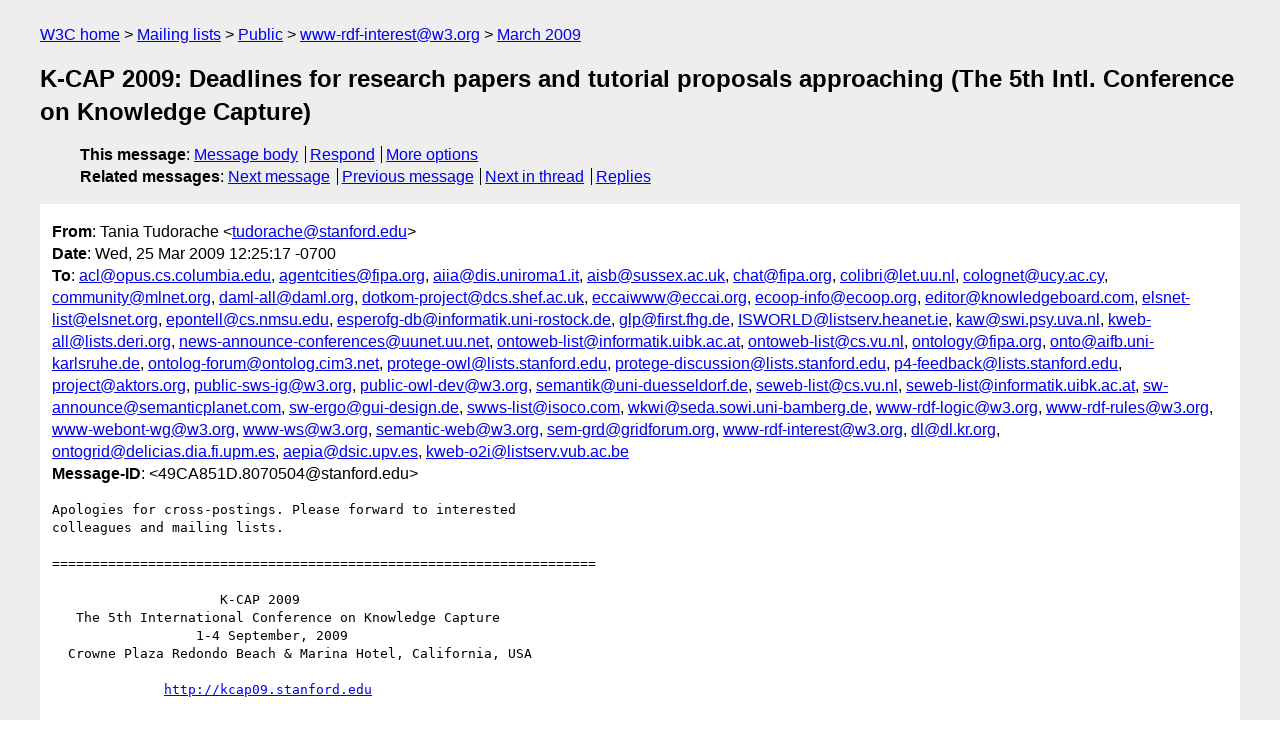

--- FILE ---
content_type: text/html
request_url: https://lists.w3.org/Archives/Public/www-rdf-interest/2009Mar/0018.html
body_size: 7086
content:
<!DOCTYPE html>
<html xmlns="http://www.w3.org/1999/xhtml" lang="en">
<head>
<meta charset="ISO-8859-1" />
<meta name="viewport" content="width=device-width, initial-scale=1" />
<meta name="generator" content="hypermail 3.0.0, see https://github.com/hypermail-project/hypermail/" />
<title>K-CAP 2009: Deadlines for research papers and tutorial proposals  approaching (The 5th Intl. Conference on Knowledge Capture) from Tania Tudorache on 2009-03-25 (www-rdf-interest@w3.org from March 2009)</title>
<meta name="Author" content="Tania Tudorache (tudorache&#x40;&#0115;&#0116;&#0097;&#0110;&#0102;&#0111;&#0114;&#0100;&#0046;&#0101;&#0100;&#0117;)" />
<meta name="Subject" content="K-CAP 2009: Deadlines for research papers and tutorial proposals  approaching (The 5th Intl. Conference on Knowledge Capture)" />
<meta name="Date" content="2009-03-25" />
<link rel="stylesheet" title="Normal view" href="/assets/styles/public.css" />
<link rel="help" href="/Help/" />
<link rel="start" href="../" title="www-rdf-interest@w3.org archives" />
<script defer="defer" src="/assets/js/archives.js"></script>
</head>
<body class="message">
<header class="head">
<nav class="breadcrumb" id="upper">
  <ul>
    <li><a href="https://www.w3.org/">W3C home</a></li>
    <li><a href="/">Mailing lists</a></li>
    <li><a href="../../">Public</a></li>
    <li><a href="../" rel="start">www-rdf-interest@w3.org</a></li>
    <li><a href="./" rel="contents">March 2009</a></li>
  </ul>
</nav>
<h1>K-CAP 2009: Deadlines for research papers and tutorial proposals  approaching (The 5th Intl. Conference on Knowledge Capture)</h1>
<!-- received="Wed Mar 25 19:29:11 2009" -->
<!-- isoreceived="20090325192911" -->
<!-- sent="Wed, 25 Mar 2009 12:25:17 -0700" -->
<!-- isosent="20090325192517" -->
<!-- name="Tania Tudorache" -->
<!-- email="tudorache&#x40;&#0115;&#0116;&#0097;&#0110;&#0102;&#0111;&#0114;&#0100;&#0046;&#0101;&#0100;&#0117;" -->
<!-- subject="K-CAP 2009: Deadlines for research papers and tutorial proposals  approaching (The 5th Intl. Conference on Knowledge Capture)" -->
<!-- id="49CA851D.8070504@stanford.edu" -->
<!-- charset="ISO-8859-1" -->
<!-- expires="-1" -->
<nav id="navbar">
<ul class="links hmenu_container">
<li>
<span class="heading">This message</span>: <ul class="hmenu"><li><a href="#start" id="options1">Message body</a></li>
<li><a href="mailto:www-rdf-interest&#x40;&#0119;&#0051;&#0046;&#0111;&#0114;&#0103;?Subject=Re%3A%20K-CAP%202009%3A%20Deadlines%20for%20research%20papers%20and%20tutorial%20proposals%20%20approaching%20(The%205th%20Intl.%20Conference%20on%20Knowledge%20Capture)&amp;In-Reply-To=%3C49CA851D.8070504%40stanford.edu%3E&amp;References=%3C49CA851D.8070504%40stanford.edu%3E">Respond</a></li>
<li><a href="#options3">More options</a></li>
</ul></li>
<li>
<span class="heading">Related messages</span>: <ul class="hmenu">
<!-- unext="start" -->
<li><a href="0019.html">Next message</a></li>
<li><a href="0017.html">Previous message</a></li>
<!-- unextthread="start" -->
<li><a href="0024.html">Next in thread</a></li>
<li><a href="#replies">Replies</a></li>
<!-- ureply="end" -->
</ul></li>
</ul>
</nav>
</header>
<!-- body="start" -->
<main class="mail">
<ul class="headers" aria-label="message headers">
<li><span class="from">
<span class="heading">From</span>: Tania Tudorache &lt;<a href="mailto:tudorache&#x40;&#0115;&#0116;&#0097;&#0110;&#0102;&#0111;&#0114;&#0100;&#0046;&#0101;&#0100;&#0117;?Subject=Re%3A%20K-CAP%202009%3A%20Deadlines%20for%20research%20papers%20and%20tutorial%20proposals%20%20approaching%20(The%205th%20Intl.%20Conference%20on%20Knowledge%20Capture)&amp;In-Reply-To=%3C49CA851D.8070504%40stanford.edu%3E&amp;References=%3C49CA851D.8070504%40stanford.edu%3E">tudorache&#x40;&#0115;&#0116;&#0097;&#0110;&#0102;&#0111;&#0114;&#0100;&#0046;&#0101;&#0100;&#0117;</a>&gt;
</span></li>
<li><span class="date"><span class="heading">Date</span>: Wed, 25 Mar 2009 12:25:17 -0700</span></li>
<li><span class="to"><span class="heading">To</span>: <a href="mailto:acl&#x40;&#0111;&#0112;&#0117;&#0115;&#0046;&#0099;&#0115;&#0046;&#0099;&#0111;&#0108;&#0117;&#0109;&#0098;&#0105;&#0097;&#0046;&#0101;&#0100;&#0117;?Subject=Re%3A%20K-CAP%202009%3A%20Deadlines%20for%20research%20papers%20and%20tutorial%20proposals%20%20approaching%20(The%205th%20Intl.%20Conference%20on%20Knowledge%20Capture)&amp;In-Reply-To=%3C49CA851D.8070504%40stanford.edu%3E&amp;References=%3C49CA851D.8070504%40stanford.edu%3E">acl&#x40;&#0111;&#0112;&#0117;&#0115;&#0046;&#0099;&#0115;&#0046;&#0099;&#0111;&#0108;&#0117;&#0109;&#0098;&#0105;&#0097;&#0046;&#0101;&#0100;&#0117;</a>, <a href="mailto:agentcities&#x40;&#0102;&#0105;&#0112;&#0097;&#0046;&#0111;&#0114;&#0103;?Subject=Re%3A%20K-CAP%202009%3A%20Deadlines%20for%20research%20papers%20and%20tutorial%20proposals%20%20approaching%20(The%205th%20Intl.%20Conference%20on%20Knowledge%20Capture)&amp;In-Reply-To=%3C49CA851D.8070504%40stanford.edu%3E&amp;References=%3C49CA851D.8070504%40stanford.edu%3E">agentcities&#x40;&#0102;&#0105;&#0112;&#0097;&#0046;&#0111;&#0114;&#0103;</a>, <a href="mailto:aiia&#x40;&#0100;&#0105;&#0115;&#0046;&#0117;&#0110;&#0105;&#0114;&#0111;&#0109;&#0097;&#0049;&#0046;&#0105;&#0116;?Subject=Re%3A%20K-CAP%202009%3A%20Deadlines%20for%20research%20papers%20and%20tutorial%20proposals%20%20approaching%20(The%205th%20Intl.%20Conference%20on%20Knowledge%20Capture)&amp;In-Reply-To=%3C49CA851D.8070504%40stanford.edu%3E&amp;References=%3C49CA851D.8070504%40stanford.edu%3E">aiia&#x40;&#0100;&#0105;&#0115;&#0046;&#0117;&#0110;&#0105;&#0114;&#0111;&#0109;&#0097;&#0049;&#0046;&#0105;&#0116;</a>,  <a href="mailto:aisb&#x40;&#0115;&#0117;&#0115;&#0115;&#0101;&#0120;&#0046;&#0097;&#0099;&#0046;&#0117;&#0107;?Subject=Re%3A%20K-CAP%202009%3A%20Deadlines%20for%20research%20papers%20and%20tutorial%20proposals%20%20approaching%20(The%205th%20Intl.%20Conference%20on%20Knowledge%20Capture)&amp;In-Reply-To=%3C49CA851D.8070504%40stanford.edu%3E&amp;References=%3C49CA851D.8070504%40stanford.edu%3E">aisb&#x40;&#0115;&#0117;&#0115;&#0115;&#0101;&#0120;&#0046;&#0097;&#0099;&#0046;&#0117;&#0107;</a>, <a href="mailto:chat&#x40;&#0102;&#0105;&#0112;&#0097;&#0046;&#0111;&#0114;&#0103;?Subject=Re%3A%20K-CAP%202009%3A%20Deadlines%20for%20research%20papers%20and%20tutorial%20proposals%20%20approaching%20(The%205th%20Intl.%20Conference%20on%20Knowledge%20Capture)&amp;In-Reply-To=%3C49CA851D.8070504%40stanford.edu%3E&amp;References=%3C49CA851D.8070504%40stanford.edu%3E">chat&#x40;&#0102;&#0105;&#0112;&#0097;&#0046;&#0111;&#0114;&#0103;</a>, <a href="mailto:colibri&#x40;&#0108;&#0101;&#0116;&#0046;&#0117;&#0117;&#0046;&#0110;&#0108;?Subject=Re%3A%20K-CAP%202009%3A%20Deadlines%20for%20research%20papers%20and%20tutorial%20proposals%20%20approaching%20(The%205th%20Intl.%20Conference%20on%20Knowledge%20Capture)&amp;In-Reply-To=%3C49CA851D.8070504%40stanford.edu%3E&amp;References=%3C49CA851D.8070504%40stanford.edu%3E">colibri&#x40;&#0108;&#0101;&#0116;&#0046;&#0117;&#0117;&#0046;&#0110;&#0108;</a>, <a href="mailto:colognet&#x40;&#0117;&#0099;&#0121;&#0046;&#0097;&#0099;&#0046;&#0099;&#0121;?Subject=Re%3A%20K-CAP%202009%3A%20Deadlines%20for%20research%20papers%20and%20tutorial%20proposals%20%20approaching%20(The%205th%20Intl.%20Conference%20on%20Knowledge%20Capture)&amp;In-Reply-To=%3C49CA851D.8070504%40stanford.edu%3E&amp;References=%3C49CA851D.8070504%40stanford.edu%3E">colognet&#x40;&#0117;&#0099;&#0121;&#0046;&#0097;&#0099;&#0046;&#0099;&#0121;</a>,  <a href="mailto:community&#x40;&#0109;&#0108;&#0110;&#0101;&#0116;&#0046;&#0111;&#0114;&#0103;?Subject=Re%3A%20K-CAP%202009%3A%20Deadlines%20for%20research%20papers%20and%20tutorial%20proposals%20%20approaching%20(The%205th%20Intl.%20Conference%20on%20Knowledge%20Capture)&amp;In-Reply-To=%3C49CA851D.8070504%40stanford.edu%3E&amp;References=%3C49CA851D.8070504%40stanford.edu%3E">community&#x40;&#0109;&#0108;&#0110;&#0101;&#0116;&#0046;&#0111;&#0114;&#0103;</a>, <a href="mailto:daml-all&#x40;&#0100;&#0097;&#0109;&#0108;&#0046;&#0111;&#0114;&#0103;?Subject=Re%3A%20K-CAP%202009%3A%20Deadlines%20for%20research%20papers%20and%20tutorial%20proposals%20%20approaching%20(The%205th%20Intl.%20Conference%20on%20Knowledge%20Capture)&amp;In-Reply-To=%3C49CA851D.8070504%40stanford.edu%3E&amp;References=%3C49CA851D.8070504%40stanford.edu%3E">daml-all&#x40;&#0100;&#0097;&#0109;&#0108;&#0046;&#0111;&#0114;&#0103;</a>, <a href="mailto:dotkom-project&#x40;&#0100;&#0099;&#0115;&#0046;&#0115;&#0104;&#0101;&#0102;&#0046;&#0097;&#0099;&#0046;&#0117;&#0107;?Subject=Re%3A%20K-CAP%202009%3A%20Deadlines%20for%20research%20papers%20and%20tutorial%20proposals%20%20approaching%20(The%205th%20Intl.%20Conference%20on%20Knowledge%20Capture)&amp;In-Reply-To=%3C49CA851D.8070504%40stanford.edu%3E&amp;References=%3C49CA851D.8070504%40stanford.edu%3E">dotkom-project&#x40;&#0100;&#0099;&#0115;&#0046;&#0115;&#0104;&#0101;&#0102;&#0046;&#0097;&#0099;&#0046;&#0117;&#0107;</a>,  <a href="mailto:eccaiwww&#x40;&#0101;&#0099;&#0099;&#0097;&#0105;&#0046;&#0111;&#0114;&#0103;?Subject=Re%3A%20K-CAP%202009%3A%20Deadlines%20for%20research%20papers%20and%20tutorial%20proposals%20%20approaching%20(The%205th%20Intl.%20Conference%20on%20Knowledge%20Capture)&amp;In-Reply-To=%3C49CA851D.8070504%40stanford.edu%3E&amp;References=%3C49CA851D.8070504%40stanford.edu%3E">eccaiwww&#x40;&#0101;&#0099;&#0099;&#0097;&#0105;&#0046;&#0111;&#0114;&#0103;</a>, <a href="mailto:ecoop-info&#x40;&#0101;&#0099;&#0111;&#0111;&#0112;&#0046;&#0111;&#0114;&#0103;?Subject=Re%3A%20K-CAP%202009%3A%20Deadlines%20for%20research%20papers%20and%20tutorial%20proposals%20%20approaching%20(The%205th%20Intl.%20Conference%20on%20Knowledge%20Capture)&amp;In-Reply-To=%3C49CA851D.8070504%40stanford.edu%3E&amp;References=%3C49CA851D.8070504%40stanford.edu%3E">ecoop-info&#x40;&#0101;&#0099;&#0111;&#0111;&#0112;&#0046;&#0111;&#0114;&#0103;</a>, <a href="mailto:editor&#x40;&#0107;&#0110;&#0111;&#0119;&#0108;&#0101;&#0100;&#0103;&#0101;&#0098;&#0111;&#0097;&#0114;&#0100;&#0046;&#0099;&#0111;&#0109;?Subject=Re%3A%20K-CAP%202009%3A%20Deadlines%20for%20research%20papers%20and%20tutorial%20proposals%20%20approaching%20(The%205th%20Intl.%20Conference%20on%20Knowledge%20Capture)&amp;In-Reply-To=%3C49CA851D.8070504%40stanford.edu%3E&amp;References=%3C49CA851D.8070504%40stanford.edu%3E">editor&#x40;&#0107;&#0110;&#0111;&#0119;&#0108;&#0101;&#0100;&#0103;&#0101;&#0098;&#0111;&#0097;&#0114;&#0100;&#0046;&#0099;&#0111;&#0109;</a>,  <a href="mailto:elsnet-list&#x40;&#0101;&#0108;&#0115;&#0110;&#0101;&#0116;&#0046;&#0111;&#0114;&#0103;?Subject=Re%3A%20K-CAP%202009%3A%20Deadlines%20for%20research%20papers%20and%20tutorial%20proposals%20%20approaching%20(The%205th%20Intl.%20Conference%20on%20Knowledge%20Capture)&amp;In-Reply-To=%3C49CA851D.8070504%40stanford.edu%3E&amp;References=%3C49CA851D.8070504%40stanford.edu%3E">elsnet-list&#x40;&#0101;&#0108;&#0115;&#0110;&#0101;&#0116;&#0046;&#0111;&#0114;&#0103;</a>, <a href="mailto:epontell&#x40;&#0099;&#0115;&#0046;&#0110;&#0109;&#0115;&#0117;&#0046;&#0101;&#0100;&#0117;?Subject=Re%3A%20K-CAP%202009%3A%20Deadlines%20for%20research%20papers%20and%20tutorial%20proposals%20%20approaching%20(The%205th%20Intl.%20Conference%20on%20Knowledge%20Capture)&amp;In-Reply-To=%3C49CA851D.8070504%40stanford.edu%3E&amp;References=%3C49CA851D.8070504%40stanford.edu%3E">epontell&#x40;&#0099;&#0115;&#0046;&#0110;&#0109;&#0115;&#0117;&#0046;&#0101;&#0100;&#0117;</a>,  <a href="mailto:esperofg-db&#x40;&#0105;&#0110;&#0102;&#0111;&#0114;&#0109;&#0097;&#0116;&#0105;&#0107;&#0046;&#0117;&#0110;&#0105;&#0045;&#0114;&#0111;&#0115;&#0116;&#0111;&#0099;&#0107;&#0046;&#0100;&#0101;?Subject=Re%3A%20K-CAP%202009%3A%20Deadlines%20for%20research%20papers%20and%20tutorial%20proposals%20%20approaching%20(The%205th%20Intl.%20Conference%20on%20Knowledge%20Capture)&amp;In-Reply-To=%3C49CA851D.8070504%40stanford.edu%3E&amp;References=%3C49CA851D.8070504%40stanford.edu%3E">esperofg-db&#x40;&#0105;&#0110;&#0102;&#0111;&#0114;&#0109;&#0097;&#0116;&#0105;&#0107;&#0046;&#0117;&#0110;&#0105;&#0045;&#0114;&#0111;&#0115;&#0116;&#0111;&#0099;&#0107;&#0046;&#0100;&#0101;</a>, <a href="mailto:glp&#x40;&#0102;&#0105;&#0114;&#0115;&#0116;&#0046;&#0102;&#0104;&#0103;&#0046;&#0100;&#0101;?Subject=Re%3A%20K-CAP%202009%3A%20Deadlines%20for%20research%20papers%20and%20tutorial%20proposals%20%20approaching%20(The%205th%20Intl.%20Conference%20on%20Knowledge%20Capture)&amp;In-Reply-To=%3C49CA851D.8070504%40stanford.edu%3E&amp;References=%3C49CA851D.8070504%40stanford.edu%3E">glp&#x40;&#0102;&#0105;&#0114;&#0115;&#0116;&#0046;&#0102;&#0104;&#0103;&#0046;&#0100;&#0101;</a>,  <a href="mailto:ISWORLD&#x40;&#0108;&#0105;&#0115;&#0116;&#0115;&#0101;&#0114;&#0118;&#0046;&#0104;&#0101;&#0097;&#0110;&#0101;&#0116;&#0046;&#0105;&#0101;?Subject=Re%3A%20K-CAP%202009%3A%20Deadlines%20for%20research%20papers%20and%20tutorial%20proposals%20%20approaching%20(The%205th%20Intl.%20Conference%20on%20Knowledge%20Capture)&amp;In-Reply-To=%3C49CA851D.8070504%40stanford.edu%3E&amp;References=%3C49CA851D.8070504%40stanford.edu%3E">ISWORLD&#x40;&#0108;&#0105;&#0115;&#0116;&#0115;&#0101;&#0114;&#0118;&#0046;&#0104;&#0101;&#0097;&#0110;&#0101;&#0116;&#0046;&#0105;&#0101;</a>, <a href="mailto:kaw&#x40;&#0115;&#0119;&#0105;&#0046;&#0112;&#0115;&#0121;&#0046;&#0117;&#0118;&#0097;&#0046;&#0110;&#0108;?Subject=Re%3A%20K-CAP%202009%3A%20Deadlines%20for%20research%20papers%20and%20tutorial%20proposals%20%20approaching%20(The%205th%20Intl.%20Conference%20on%20Knowledge%20Capture)&amp;In-Reply-To=%3C49CA851D.8070504%40stanford.edu%3E&amp;References=%3C49CA851D.8070504%40stanford.edu%3E">kaw&#x40;&#0115;&#0119;&#0105;&#0046;&#0112;&#0115;&#0121;&#0046;&#0117;&#0118;&#0097;&#0046;&#0110;&#0108;</a>, <a href="mailto:kweb-all&#x40;&#0108;&#0105;&#0115;&#0116;&#0115;&#0046;&#0100;&#0101;&#0114;&#0105;&#0046;&#0111;&#0114;&#0103;?Subject=Re%3A%20K-CAP%202009%3A%20Deadlines%20for%20research%20papers%20and%20tutorial%20proposals%20%20approaching%20(The%205th%20Intl.%20Conference%20on%20Knowledge%20Capture)&amp;In-Reply-To=%3C49CA851D.8070504%40stanford.edu%3E&amp;References=%3C49CA851D.8070504%40stanford.edu%3E">kweb-all&#x40;&#0108;&#0105;&#0115;&#0116;&#0115;&#0046;&#0100;&#0101;&#0114;&#0105;&#0046;&#0111;&#0114;&#0103;</a>,  <a href="mailto:news-announce-conferences&#x40;&#0117;&#0117;&#0110;&#0101;&#0116;&#0046;&#0117;&#0117;&#0046;&#0110;&#0101;&#0116;?Subject=Re%3A%20K-CAP%202009%3A%20Deadlines%20for%20research%20papers%20and%20tutorial%20proposals%20%20approaching%20(The%205th%20Intl.%20Conference%20on%20Knowledge%20Capture)&amp;In-Reply-To=%3C49CA851D.8070504%40stanford.edu%3E&amp;References=%3C49CA851D.8070504%40stanford.edu%3E">news-announce-conferences&#x40;&#0117;&#0117;&#0110;&#0101;&#0116;&#0046;&#0117;&#0117;&#0046;&#0110;&#0101;&#0116;</a>,  <a href="mailto:ontoweb-list&#x40;&#0105;&#0110;&#0102;&#0111;&#0114;&#0109;&#0097;&#0116;&#0105;&#0107;&#0046;&#0117;&#0105;&#0098;&#0107;&#0046;&#0097;&#0099;&#0046;&#0097;&#0116;?Subject=Re%3A%20K-CAP%202009%3A%20Deadlines%20for%20research%20papers%20and%20tutorial%20proposals%20%20approaching%20(The%205th%20Intl.%20Conference%20on%20Knowledge%20Capture)&amp;In-Reply-To=%3C49CA851D.8070504%40stanford.edu%3E&amp;References=%3C49CA851D.8070504%40stanford.edu%3E">ontoweb-list&#x40;&#0105;&#0110;&#0102;&#0111;&#0114;&#0109;&#0097;&#0116;&#0105;&#0107;&#0046;&#0117;&#0105;&#0098;&#0107;&#0046;&#0097;&#0099;&#0046;&#0097;&#0116;</a>, <a href="mailto:ontoweb-list&#x40;&#0099;&#0115;&#0046;&#0118;&#0117;&#0046;&#0110;&#0108;?Subject=Re%3A%20K-CAP%202009%3A%20Deadlines%20for%20research%20papers%20and%20tutorial%20proposals%20%20approaching%20(The%205th%20Intl.%20Conference%20on%20Knowledge%20Capture)&amp;In-Reply-To=%3C49CA851D.8070504%40stanford.edu%3E&amp;References=%3C49CA851D.8070504%40stanford.edu%3E">ontoweb-list&#x40;&#0099;&#0115;&#0046;&#0118;&#0117;&#0046;&#0110;&#0108;</a>,  <a href="mailto:ontology&#x40;&#0102;&#0105;&#0112;&#0097;&#0046;&#0111;&#0114;&#0103;?Subject=Re%3A%20K-CAP%202009%3A%20Deadlines%20for%20research%20papers%20and%20tutorial%20proposals%20%20approaching%20(The%205th%20Intl.%20Conference%20on%20Knowledge%20Capture)&amp;In-Reply-To=%3C49CA851D.8070504%40stanford.edu%3E&amp;References=%3C49CA851D.8070504%40stanford.edu%3E">ontology&#x40;&#0102;&#0105;&#0112;&#0097;&#0046;&#0111;&#0114;&#0103;</a>, <a href="mailto:onto&#x40;&#0097;&#0105;&#0102;&#0098;&#0046;&#0117;&#0110;&#0105;&#0045;&#0107;&#0097;&#0114;&#0108;&#0115;&#0114;&#0117;&#0104;&#0101;&#0046;&#0100;&#0101;?Subject=Re%3A%20K-CAP%202009%3A%20Deadlines%20for%20research%20papers%20and%20tutorial%20proposals%20%20approaching%20(The%205th%20Intl.%20Conference%20on%20Knowledge%20Capture)&amp;In-Reply-To=%3C49CA851D.8070504%40stanford.edu%3E&amp;References=%3C49CA851D.8070504%40stanford.edu%3E">onto&#x40;&#0097;&#0105;&#0102;&#0098;&#0046;&#0117;&#0110;&#0105;&#0045;&#0107;&#0097;&#0114;&#0108;&#0115;&#0114;&#0117;&#0104;&#0101;&#0046;&#0100;&#0101;</a>,  <a href="mailto:ontolog-forum&#x40;&#0111;&#0110;&#0116;&#0111;&#0108;&#0111;&#0103;&#0046;&#0099;&#0105;&#0109;&#0051;&#0046;&#0110;&#0101;&#0116;?Subject=Re%3A%20K-CAP%202009%3A%20Deadlines%20for%20research%20papers%20and%20tutorial%20proposals%20%20approaching%20(The%205th%20Intl.%20Conference%20on%20Knowledge%20Capture)&amp;In-Reply-To=%3C49CA851D.8070504%40stanford.edu%3E&amp;References=%3C49CA851D.8070504%40stanford.edu%3E">ontolog-forum&#x40;&#0111;&#0110;&#0116;&#0111;&#0108;&#0111;&#0103;&#0046;&#0099;&#0105;&#0109;&#0051;&#0046;&#0110;&#0101;&#0116;</a>, <a href="mailto:protege-owl&#x40;&#0108;&#0105;&#0115;&#0116;&#0115;&#0046;&#0115;&#0116;&#0097;&#0110;&#0102;&#0111;&#0114;&#0100;&#0046;&#0101;&#0100;&#0117;?Subject=Re%3A%20K-CAP%202009%3A%20Deadlines%20for%20research%20papers%20and%20tutorial%20proposals%20%20approaching%20(The%205th%20Intl.%20Conference%20on%20Knowledge%20Capture)&amp;In-Reply-To=%3C49CA851D.8070504%40stanford.edu%3E&amp;References=%3C49CA851D.8070504%40stanford.edu%3E">protege-owl&#x40;&#0108;&#0105;&#0115;&#0116;&#0115;&#0046;&#0115;&#0116;&#0097;&#0110;&#0102;&#0111;&#0114;&#0100;&#0046;&#0101;&#0100;&#0117;</a>,  <a href="mailto:protege-discussion&#x40;&#0108;&#0105;&#0115;&#0116;&#0115;&#0046;&#0115;&#0116;&#0097;&#0110;&#0102;&#0111;&#0114;&#0100;&#0046;&#0101;&#0100;&#0117;?Subject=Re%3A%20K-CAP%202009%3A%20Deadlines%20for%20research%20papers%20and%20tutorial%20proposals%20%20approaching%20(The%205th%20Intl.%20Conference%20on%20Knowledge%20Capture)&amp;In-Reply-To=%3C49CA851D.8070504%40stanford.edu%3E&amp;References=%3C49CA851D.8070504%40stanford.edu%3E">protege-discussion&#x40;&#0108;&#0105;&#0115;&#0116;&#0115;&#0046;&#0115;&#0116;&#0097;&#0110;&#0102;&#0111;&#0114;&#0100;&#0046;&#0101;&#0100;&#0117;</a>, <a href="mailto:p4-feedback&#x40;&#0108;&#0105;&#0115;&#0116;&#0115;&#0046;&#0115;&#0116;&#0097;&#0110;&#0102;&#0111;&#0114;&#0100;&#0046;&#0101;&#0100;&#0117;?Subject=Re%3A%20K-CAP%202009%3A%20Deadlines%20for%20research%20papers%20and%20tutorial%20proposals%20%20approaching%20(The%205th%20Intl.%20Conference%20on%20Knowledge%20Capture)&amp;In-Reply-To=%3C49CA851D.8070504%40stanford.edu%3E&amp;References=%3C49CA851D.8070504%40stanford.edu%3E">p4-feedback&#x40;&#0108;&#0105;&#0115;&#0116;&#0115;&#0046;&#0115;&#0116;&#0097;&#0110;&#0102;&#0111;&#0114;&#0100;&#0046;&#0101;&#0100;&#0117;</a>,  <a href="mailto:project&#x40;&#0097;&#0107;&#0116;&#0111;&#0114;&#0115;&#0046;&#0111;&#0114;&#0103;?Subject=Re%3A%20K-CAP%202009%3A%20Deadlines%20for%20research%20papers%20and%20tutorial%20proposals%20%20approaching%20(The%205th%20Intl.%20Conference%20on%20Knowledge%20Capture)&amp;In-Reply-To=%3C49CA851D.8070504%40stanford.edu%3E&amp;References=%3C49CA851D.8070504%40stanford.edu%3E">project&#x40;&#0097;&#0107;&#0116;&#0111;&#0114;&#0115;&#0046;&#0111;&#0114;&#0103;</a>, <a href="mailto:public-sws-ig&#x40;&#0119;&#0051;&#0046;&#0111;&#0114;&#0103;?Subject=Re%3A%20K-CAP%202009%3A%20Deadlines%20for%20research%20papers%20and%20tutorial%20proposals%20%20approaching%20(The%205th%20Intl.%20Conference%20on%20Knowledge%20Capture)&amp;In-Reply-To=%3C49CA851D.8070504%40stanford.edu%3E&amp;References=%3C49CA851D.8070504%40stanford.edu%3E">public-sws-ig&#x40;&#0119;&#0051;&#0046;&#0111;&#0114;&#0103;</a>, <a href="mailto:public-owl-dev&#x40;&#0119;&#0051;&#0046;&#0111;&#0114;&#0103;?Subject=Re%3A%20K-CAP%202009%3A%20Deadlines%20for%20research%20papers%20and%20tutorial%20proposals%20%20approaching%20(The%205th%20Intl.%20Conference%20on%20Knowledge%20Capture)&amp;In-Reply-To=%3C49CA851D.8070504%40stanford.edu%3E&amp;References=%3C49CA851D.8070504%40stanford.edu%3E">public-owl-dev&#x40;&#0119;&#0051;&#0046;&#0111;&#0114;&#0103;</a>,  <a href="mailto:semantik&#x40;&#0117;&#0110;&#0105;&#0045;&#0100;&#0117;&#0101;&#0115;&#0115;&#0101;&#0108;&#0100;&#0111;&#0114;&#0102;&#0046;&#0100;&#0101;?Subject=Re%3A%20K-CAP%202009%3A%20Deadlines%20for%20research%20papers%20and%20tutorial%20proposals%20%20approaching%20(The%205th%20Intl.%20Conference%20on%20Knowledge%20Capture)&amp;In-Reply-To=%3C49CA851D.8070504%40stanford.edu%3E&amp;References=%3C49CA851D.8070504%40stanford.edu%3E">semantik&#x40;&#0117;&#0110;&#0105;&#0045;&#0100;&#0117;&#0101;&#0115;&#0115;&#0101;&#0108;&#0100;&#0111;&#0114;&#0102;&#0046;&#0100;&#0101;</a>, <a href="mailto:seweb-list&#x40;&#0099;&#0115;&#0046;&#0118;&#0117;&#0046;&#0110;&#0108;?Subject=Re%3A%20K-CAP%202009%3A%20Deadlines%20for%20research%20papers%20and%20tutorial%20proposals%20%20approaching%20(The%205th%20Intl.%20Conference%20on%20Knowledge%20Capture)&amp;In-Reply-To=%3C49CA851D.8070504%40stanford.edu%3E&amp;References=%3C49CA851D.8070504%40stanford.edu%3E">seweb-list&#x40;&#0099;&#0115;&#0046;&#0118;&#0117;&#0046;&#0110;&#0108;</a>,  <a href="mailto:seweb-list&#x40;&#0105;&#0110;&#0102;&#0111;&#0114;&#0109;&#0097;&#0116;&#0105;&#0107;&#0046;&#0117;&#0105;&#0098;&#0107;&#0046;&#0097;&#0099;&#0046;&#0097;&#0116;?Subject=Re%3A%20K-CAP%202009%3A%20Deadlines%20for%20research%20papers%20and%20tutorial%20proposals%20%20approaching%20(The%205th%20Intl.%20Conference%20on%20Knowledge%20Capture)&amp;In-Reply-To=%3C49CA851D.8070504%40stanford.edu%3E&amp;References=%3C49CA851D.8070504%40stanford.edu%3E">seweb-list&#x40;&#0105;&#0110;&#0102;&#0111;&#0114;&#0109;&#0097;&#0116;&#0105;&#0107;&#0046;&#0117;&#0105;&#0098;&#0107;&#0046;&#0097;&#0099;&#0046;&#0097;&#0116;</a>, <a href="mailto:sw-announce&#x40;&#0115;&#0101;&#0109;&#0097;&#0110;&#0116;&#0105;&#0099;&#0112;&#0108;&#0097;&#0110;&#0101;&#0116;&#0046;&#0099;&#0111;&#0109;?Subject=Re%3A%20K-CAP%202009%3A%20Deadlines%20for%20research%20papers%20and%20tutorial%20proposals%20%20approaching%20(The%205th%20Intl.%20Conference%20on%20Knowledge%20Capture)&amp;In-Reply-To=%3C49CA851D.8070504%40stanford.edu%3E&amp;References=%3C49CA851D.8070504%40stanford.edu%3E">sw-announce&#x40;&#0115;&#0101;&#0109;&#0097;&#0110;&#0116;&#0105;&#0099;&#0112;&#0108;&#0097;&#0110;&#0101;&#0116;&#0046;&#0099;&#0111;&#0109;</a>,  <a href="mailto:sw-ergo&#x40;&#0103;&#0117;&#0105;&#0045;&#0100;&#0101;&#0115;&#0105;&#0103;&#0110;&#0046;&#0100;&#0101;?Subject=Re%3A%20K-CAP%202009%3A%20Deadlines%20for%20research%20papers%20and%20tutorial%20proposals%20%20approaching%20(The%205th%20Intl.%20Conference%20on%20Knowledge%20Capture)&amp;In-Reply-To=%3C49CA851D.8070504%40stanford.edu%3E&amp;References=%3C49CA851D.8070504%40stanford.edu%3E">sw-ergo&#x40;&#0103;&#0117;&#0105;&#0045;&#0100;&#0101;&#0115;&#0105;&#0103;&#0110;&#0046;&#0100;&#0101;</a>, <a href="mailto:swws-list&#x40;&#0105;&#0115;&#0111;&#0099;&#0111;&#0046;&#0099;&#0111;&#0109;?Subject=Re%3A%20K-CAP%202009%3A%20Deadlines%20for%20research%20papers%20and%20tutorial%20proposals%20%20approaching%20(The%205th%20Intl.%20Conference%20on%20Knowledge%20Capture)&amp;In-Reply-To=%3C49CA851D.8070504%40stanford.edu%3E&amp;References=%3C49CA851D.8070504%40stanford.edu%3E">swws-list&#x40;&#0105;&#0115;&#0111;&#0099;&#0111;&#0046;&#0099;&#0111;&#0109;</a>,  <a href="mailto:wkwi&#x40;&#0115;&#0101;&#0100;&#0097;&#0046;&#0115;&#0111;&#0119;&#0105;&#0046;&#0117;&#0110;&#0105;&#0045;&#0098;&#0097;&#0109;&#0098;&#0101;&#0114;&#0103;&#0046;&#0100;&#0101;?Subject=Re%3A%20K-CAP%202009%3A%20Deadlines%20for%20research%20papers%20and%20tutorial%20proposals%20%20approaching%20(The%205th%20Intl.%20Conference%20on%20Knowledge%20Capture)&amp;In-Reply-To=%3C49CA851D.8070504%40stanford.edu%3E&amp;References=%3C49CA851D.8070504%40stanford.edu%3E">wkwi&#x40;&#0115;&#0101;&#0100;&#0097;&#0046;&#0115;&#0111;&#0119;&#0105;&#0046;&#0117;&#0110;&#0105;&#0045;&#0098;&#0097;&#0109;&#0098;&#0101;&#0114;&#0103;&#0046;&#0100;&#0101;</a>, <a href="mailto:www-rdf-logic&#x40;&#0119;&#0051;&#0046;&#0111;&#0114;&#0103;?Subject=Re%3A%20K-CAP%202009%3A%20Deadlines%20for%20research%20papers%20and%20tutorial%20proposals%20%20approaching%20(The%205th%20Intl.%20Conference%20on%20Knowledge%20Capture)&amp;In-Reply-To=%3C49CA851D.8070504%40stanford.edu%3E&amp;References=%3C49CA851D.8070504%40stanford.edu%3E">www-rdf-logic&#x40;&#0119;&#0051;&#0046;&#0111;&#0114;&#0103;</a>,  <a href="mailto:www-rdf-rules&#x40;&#0119;&#0051;&#0046;&#0111;&#0114;&#0103;?Subject=Re%3A%20K-CAP%202009%3A%20Deadlines%20for%20research%20papers%20and%20tutorial%20proposals%20%20approaching%20(The%205th%20Intl.%20Conference%20on%20Knowledge%20Capture)&amp;In-Reply-To=%3C49CA851D.8070504%40stanford.edu%3E&amp;References=%3C49CA851D.8070504%40stanford.edu%3E">www-rdf-rules&#x40;&#0119;&#0051;&#0046;&#0111;&#0114;&#0103;</a>, <a href="mailto:www-webont-wg&#x40;&#0119;&#0051;&#0046;&#0111;&#0114;&#0103;?Subject=Re%3A%20K-CAP%202009%3A%20Deadlines%20for%20research%20papers%20and%20tutorial%20proposals%20%20approaching%20(The%205th%20Intl.%20Conference%20on%20Knowledge%20Capture)&amp;In-Reply-To=%3C49CA851D.8070504%40stanford.edu%3E&amp;References=%3C49CA851D.8070504%40stanford.edu%3E">www-webont-wg&#x40;&#0119;&#0051;&#0046;&#0111;&#0114;&#0103;</a>, <a href="mailto:www-ws&#x40;&#0119;&#0051;&#0046;&#0111;&#0114;&#0103;?Subject=Re%3A%20K-CAP%202009%3A%20Deadlines%20for%20research%20papers%20and%20tutorial%20proposals%20%20approaching%20(The%205th%20Intl.%20Conference%20on%20Knowledge%20Capture)&amp;In-Reply-To=%3C49CA851D.8070504%40stanford.edu%3E&amp;References=%3C49CA851D.8070504%40stanford.edu%3E">www-ws&#x40;&#0119;&#0051;&#0046;&#0111;&#0114;&#0103;</a>,  <a href="mailto:semantic-web&#x40;&#0119;&#0051;&#0046;&#0111;&#0114;&#0103;?Subject=Re%3A%20K-CAP%202009%3A%20Deadlines%20for%20research%20papers%20and%20tutorial%20proposals%20%20approaching%20(The%205th%20Intl.%20Conference%20on%20Knowledge%20Capture)&amp;In-Reply-To=%3C49CA851D.8070504%40stanford.edu%3E&amp;References=%3C49CA851D.8070504%40stanford.edu%3E">semantic-web&#x40;&#0119;&#0051;&#0046;&#0111;&#0114;&#0103;</a>, <a href="mailto:sem-grd&#x40;&#0103;&#0114;&#0105;&#0100;&#0102;&#0111;&#0114;&#0117;&#0109;&#0046;&#0111;&#0114;&#0103;?Subject=Re%3A%20K-CAP%202009%3A%20Deadlines%20for%20research%20papers%20and%20tutorial%20proposals%20%20approaching%20(The%205th%20Intl.%20Conference%20on%20Knowledge%20Capture)&amp;In-Reply-To=%3C49CA851D.8070504%40stanford.edu%3E&amp;References=%3C49CA851D.8070504%40stanford.edu%3E">sem-grd&#x40;&#0103;&#0114;&#0105;&#0100;&#0102;&#0111;&#0114;&#0117;&#0109;&#0046;&#0111;&#0114;&#0103;</a>, <a href="mailto:www-rdf-interest&#x40;&#0119;&#0051;&#0046;&#0111;&#0114;&#0103;?Subject=Re%3A%20K-CAP%202009%3A%20Deadlines%20for%20research%20papers%20and%20tutorial%20proposals%20%20approaching%20(The%205th%20Intl.%20Conference%20on%20Knowledge%20Capture)&amp;In-Reply-To=%3C49CA851D.8070504%40stanford.edu%3E&amp;References=%3C49CA851D.8070504%40stanford.edu%3E">www-rdf-interest&#x40;&#0119;&#0051;&#0046;&#0111;&#0114;&#0103;</a>,  <a href="mailto:dl&#x40;&#0100;&#0108;&#0046;&#0107;&#0114;&#0046;&#0111;&#0114;&#0103;?Subject=Re%3A%20K-CAP%202009%3A%20Deadlines%20for%20research%20papers%20and%20tutorial%20proposals%20%20approaching%20(The%205th%20Intl.%20Conference%20on%20Knowledge%20Capture)&amp;In-Reply-To=%3C49CA851D.8070504%40stanford.edu%3E&amp;References=%3C49CA851D.8070504%40stanford.edu%3E">dl&#x40;&#0100;&#0108;&#0046;&#0107;&#0114;&#0046;&#0111;&#0114;&#0103;</a>, <a href="mailto:ontogrid&#x40;&#0100;&#0101;&#0108;&#0105;&#0099;&#0105;&#0097;&#0115;&#0046;&#0100;&#0105;&#0097;&#0046;&#0102;&#0105;&#0046;&#0117;&#0112;&#0109;&#0046;&#0101;&#0115;?Subject=Re%3A%20K-CAP%202009%3A%20Deadlines%20for%20research%20papers%20and%20tutorial%20proposals%20%20approaching%20(The%205th%20Intl.%20Conference%20on%20Knowledge%20Capture)&amp;In-Reply-To=%3C49CA851D.8070504%40stanford.edu%3E&amp;References=%3C49CA851D.8070504%40stanford.edu%3E">ontogrid&#x40;&#0100;&#0101;&#0108;&#0105;&#0099;&#0105;&#0097;&#0115;&#0046;&#0100;&#0105;&#0097;&#0046;&#0102;&#0105;&#0046;&#0117;&#0112;&#0109;&#0046;&#0101;&#0115;</a>, <a href="mailto:aepia&#x40;&#0100;&#0115;&#0105;&#0099;&#0046;&#0117;&#0112;&#0118;&#0046;&#0101;&#0115;?Subject=Re%3A%20K-CAP%202009%3A%20Deadlines%20for%20research%20papers%20and%20tutorial%20proposals%20%20approaching%20(The%205th%20Intl.%20Conference%20on%20Knowledge%20Capture)&amp;In-Reply-To=%3C49CA851D.8070504%40stanford.edu%3E&amp;References=%3C49CA851D.8070504%40stanford.edu%3E">aepia&#x40;&#0100;&#0115;&#0105;&#0099;&#0046;&#0117;&#0112;&#0118;&#0046;&#0101;&#0115;</a>,  <a href="mailto:kweb-o2i&#x40;&#0108;&#0105;&#0115;&#0116;&#0115;&#0101;&#0114;&#0118;&#0046;&#0118;&#0117;&#0098;&#0046;&#0097;&#0099;&#0046;&#0098;&#0101;?Subject=Re%3A%20K-CAP%202009%3A%20Deadlines%20for%20research%20papers%20and%20tutorial%20proposals%20%20approaching%20(The%205th%20Intl.%20Conference%20on%20Knowledge%20Capture)&amp;In-Reply-To=%3C49CA851D.8070504%40stanford.edu%3E&amp;References=%3C49CA851D.8070504%40stanford.edu%3E">kweb-o2i&#x40;&#0108;&#0105;&#0115;&#0116;&#0115;&#0101;&#0114;&#0118;&#0046;&#0118;&#0117;&#0098;&#0046;&#0097;&#0099;&#0046;&#0098;&#0101;</a>
</span></li>
<li><span class="message-id"><span class="heading">Message-ID</span>: &lt;49CA851D.8070504&#x40;&#0115;&#0116;&#0097;&#0110;&#0102;&#0111;&#0114;&#0100;&#0046;&#0101;&#0100;&#0117;&gt;
</span></li>
</ul>
<pre id="start" class="body">
Apologies for cross-postings. Please forward to interested
colleagues and mailing lists.

====================================================================

                     K-CAP 2009
   The 5th International Conference on Knowledge Capture
                  1-4 September, 2009
  Crowne Plaza Redondo Beach &amp; Marina Hotel, California, USA

              <a href="http://kcap09.stanford.edu">http://kcap09.stanford.edu</a>

    DEADLINES APPROACHING:
   -------------------------------------
     Tutorial submissions: April 1, 2009 (1 week from today)
     Research paper submission: April 15, 2009 (3 weeks form today)

     See the call for tutorial proposals and call for papers below

    INVITED SPEAKERS
   -------------------------------------
     Professor Nigel Shadbolt (University of Southampton)
     Professor Daniel Weld (University of Washington)

====================================================================

CALL FOR TUTORIALS
---------------------------
Web version: <a href="http://kcap09.stanford.edu/cft.html">http://kcap09.stanford.edu/cft.html</a>

K-CAP tutorials are half-day and should aim to address a specific
topic within the scope of conference or a topic which is of interest
for the conference participants. It should provide either a
introduction into the topic or a comprehensive overview of the topic
addressed. The audience will mostly be the conference participants.
The topic should be of sufficient relevance with respect to the
state of the art. The course can be educational in nature or give a
survey of state of the art techniques.

Important Dates for Tutorials:
------------------------------

    * April 1, 2009: Proposal submission deadline
    * April 25, 2009: Acceptance notification
    * July 3, 2009: Deadline for camera-ready tutorial materials
    * September 1, 2009: K-CAP 2009 tutorial

Submitting a Proposal:
----------------------

Proposals for tutorials should be between two and five pages in
length, and must include the following information:

    * Contact information of the proposed tutorial lecturer(s) (all
names, department, university, telephone, fax and e-mail, short bio-sketch)
    * Tutorial title
    * Aims and learning objectives including the scope (general topic area)
    * Relevance to K-CAP attendees
    * Length of course and estimated attendance
    * Tutorial abstract (1-2 paragraphs suitable for inclusion in
conference registration materials)
    * Full description (1-2 pages to be used for evaluation)
    * Relevant publications of the proposer(s) with respect to the topic
and tutorial history (if any)
    * Will tutorial materials be provided to attendees? If so, are there
any copyright issues?

Timetable:
----------

All proposals should be submitted by email to <a href="mailto:hotho&#x40;&#0099;&#0115;&#0046;&#0117;&#0110;&#0105;&#0045;&#0107;&#0097;&#0115;&#0115;&#0101;&#0108;&#0046;&#0100;&#0101;?Subject=Re%3A%20K-CAP%202009%3A%20Deadlines%20for%20research%20papers%20and%20tutorial%20proposals%20%20approaching%20(The%205th%20Intl.%20Conference%20on%20Knowledge%20Capture)&amp;In-Reply-To=%3C49CA851D.8070504%40stanford.edu%3E&amp;References=%3C49CA851D.8070504%40stanford.edu%3E">hotho&#x40;&#0099;&#0115;&#0046;&#0117;&#0110;&#0105;&#0045;&#0107;&#0097;&#0115;&#0115;&#0101;&#0108;&#0046;&#0100;&#0101;</a>
(preferably in PDF) by April 1, 2009.

Please send your proposals and any inquiries to:
Andreas Hotho, <a href="mailto:hotho&#x40;&#0099;&#0115;&#0046;&#0117;&#0110;&#0105;&#0045;&#0107;&#0097;&#0115;&#0115;&#0101;&#0108;&#0046;&#0100;&#0101;?Subject=Re%3A%20K-CAP%202009%3A%20Deadlines%20for%20research%20papers%20and%20tutorial%20proposals%20%20approaching%20(The%205th%20Intl.%20Conference%20on%20Knowledge%20Capture)&amp;In-Reply-To=%3C49CA851D.8070504%40stanford.edu%3E&amp;References=%3C49CA851D.8070504%40stanford.edu%3E">hotho&#x40;&#0099;&#0115;&#0046;&#0117;&#0110;&#0105;&#0045;&#0107;&#0097;&#0115;&#0115;&#0101;&#0108;&#0046;&#0100;&#0101;</a>


CALL FOR PAPERS
------------------------
Web version: <a href="http://kcap09.stanford.edu/cfp.html">http://kcap09.stanford.edu/cfp.html</a>

In today's knowledge-driven world, effective access to and use of
information is a key enabler for progress. Modern technologies not only
are themselves knowledge-intensive technologies, but also produce
enormous amounts of new information that we must process and aggregate.
These technologies require knowledge capture, which involve the
extraction of useful knowledge from vast and diverse sources of
information as well as its acquisition directly from users. Driven by
the demands for knowledge-based applications and the unprecedented
availability of information on the Web, the study of knowledge capture
has a renewed importance.

Researchers that work in the area of knowledge capture traditionally
belong to several distinct research communities, including knowledge
engineering, machine learning, natural language processing,
human-computer interaction, artificial intelligence and the Semantic
Web. K-CAP 2009 will provide a forum that brings together members of
disparate research communities that are interested in efficiently
capturing knowledge from a variety of sources and in creating
representations that can be useful for reasoning, analysis, and other
forms of machine processing. We solicit high-quality research papers for
publication and presentation at our conference. Our aim is to promote
multidisciplinary research that could lead to a new generation of tools
and methodologies for knowledge capture. K-CAP 2009 follows on the
success of four previous conferences in 2007 (Whistler, Canada), in 2005
(Banff, Canada), in 2003 (Florida, USA), and 2001 (Victoria, Canada).

The Fifth International Conference on Knowledge Capture, K-CAP 2009 will
feature Invited Talks, Technical Papers, Workshops, Posters and Demos on
a range of topics including:

* Knowledge acquisition tools
* Authoring tools
* Knowledge extraction systems
* Knowledge management environments
* Knowledge capture for the Semantic Web
* Collaborative and social approaches to knowledge management and
acquisition
* Learning apprentices
* Mixed-initiative planning and decision-support tools
* Acquisition of problem-solving knowledge
* Knowledge-based markup techniques
* Advice taking systems
* Knowledge engineering and modeling methodologies

IMPORTANT DATES

Technical papers
---------------------
Papers due: April 15, 2009
Author notification: May 31, 2009
Camera-ready copy due: June 30, 2009

Posters and demos
------------------------
Poster and demo submissions: June 15, 2009
Author notifications: July 5, 2009

Technical papers
Complete formatting instructions (including Microsoft Word and Latex
templates) are available on the conference website. Briefly, submitted
papers should be 8 pages, two columns, 10-point Times Roman (or
equivalent), and &quot;US letter&quot; page-size.

Posters and demo descriptions
Complete formatting instructions (including Microsoft Word and Latex
templates) are available on the conference website. Briefly, submitted
papers should be 2 pages, two columns, 10-point Times Roman (or
equivalent), and &quot;US letter&quot; page-size.

ABOUT THE VENUE

The conference will be held in the beautiful Crowne Plaza Redondo Beach
&amp; Marina Hotel, which is only 7 miles (11.2 km) away from the Los
Angeles International Airport (LAX). The location is only steps from the
Redondo Beach and the bike path that runs along the South Bay in Los
Angeles. Also within walking distance is a marina that offers
opportunities for fishing, sailing, and free outdoor concerts.  The
marina has many restaurants, a water park, and seal flocks.

K-CAP 2009 ORGANIZING COMMITTEE

General Chair: Yolanda Gil, USC Information Sciences Institute, USA
Program Chair: Natasha Noy, Stanford University, USA
Workshops and Tutorials Chair:  Andreas Hotho, University of Kassel, Germany
Technology Chair: Tania Tudorache, Stanford University, USA

K-CAP 2009 PROGRAM COMMITTEE

Eugene Agichtein (Emory University, US)
Harith Alani (University of Southampton, UK)
Cecilia Aragon (Lawrence Berkeley Lab, US)
Lora Aroyo (Free University of Amsterdam, the Netherlands)
Ken Barker (University of Texas, US)
Joachim Baumeister (University of Würzburg, Germany)
Bettina Berendt (K.U.Leuven, Germany)
Paul Buitelaar (DFKI, Germany)
Mark Burstein (BBN, US)
Vinay Chaudhri (SRI International, US)
Philipp Cimiano (University of Karlsruhe, Germany)
Peter Clark (Boeing, US)
Oscar Corcho (Polytechnic University of Madrid, Spain)
Martin Dzbor (KMi, Open University, UK)
James Fan (IBM Research, US)
George Ferguson (University of Rochester, US)
Ken Forbus (Northwestern University, US)
Aldo Gangemi (Italian National Research Council, Italy)
John Gennari (University of Washington, US)
Asun Gomez-Perez (Polytechnic University of Madrid, Spain)
Mark Greaves (Vulcan, US)
Bettina Hoser (University of Karlsruhe, Germany)
Jane Hunter (The University of Queensland, Australia)
Robert Jaeschke (University of Kassel, Germany)
Jihie Kim (USC/ISI, US)
Ross King (University of Wales at Aberystwyth, UK)
Tolga Konik (Stanford University, US)
Rob Kremer (University of Calgary, Canada)
Ugur Kuter (University of Maryland, College Park, US)
Juergen Lerner (University of Konstanz, Germany)
James Lester (North Carolina State University, US)
Henry Lieberman (MIT Media Laboratory, US)
Peter Mika (Yahoo, Spain)
Vibhu Mittal (Google, US)
Riichiro Mizoguchi (Osaka University, Japan)
Enrico Motta (The Open University, UK)
Claudia Müller (University of Stuttgart, Germany)
Mark Musen (Stanford University, US)
Karen Myers (SRI International, US)
Tomas Nordlander (University College Cork, Ireland)
Tim Oates (University of Maryland Baltimore County, US)
Alan Rector (University of Manchester, UK)
Charles Rich (Worcester Polytechnic Institute, US)
Harald Sack (University of Potsdam, Germany)
Gianni Semeraro (University of Bari, Italy)
Jude Shavlik (University of Wisconsin-Madison, US)
Candy Sidner (BAE Systems, US)
Richard Sproat (University of Illinois at Urbana-Champaign, US)
Markus Strohmaier (Graz University of Technology, Austria)
Gerd Stumme (University of Kassel, Germany)
Prasad Tadepalli (Oregon State University, US)
Valentina Tamma (University of Liverpool, UK)
Dan Tecuci (University of Texas, US)
Annette ten Teije (Free University Amsterdam, the Netherlands)
Bob Wielinga (University of Amsterdam, the Netherlands)
Michael Witbrock (Cycorp, US)
Peter Yeh (Accenture, US)
Derek Sleeman (University of Aberdeen, UK)
Siegfried Handschuh (Digital Enterprise Research Institute, Ireland)

K-CAP STEERING COMMITTEE

Peter Clark (Boeing Company)
Ken Forbus (Northwestern University)
Yolanda Gil (USC)
Rob Kremer (University of Calgary)
Mark Musen (Stanford University)
Jude Shavlik (University of Wisconsin at Madison)
Derek Sleeman (University of Aberdeen)
</pre>
<p class="received"><span class="heading">Received on</span> Wednesday, 25 March 2009 19:29:11 UTC</p>
</main>
<!-- body="end" -->
<footer class="foot">
<nav id="navbarfoot">
<ul class="links hmenu_container">
<li><span class="heading">This message</span>: <span class="message_body"><a href="#start">Message body</a></span></li>
<!-- lnext="start" -->
<li><span class="heading">Next message</span>: <a href="0019.html">Yu Zhang: "Deadline approaching: March 31, 2009 -- IEEE SMC 2009 Call for  papers, and tutorial sessions"</a></li>
<li><span class="heading">Previous message</span>: <a href="0017.html">Fabien Gandon: "Post-Doc position at INRIA : Social network analysis and formal models  of tagging activities to assist technology monitoring and other corporate  intelligence activities"</a></li>
<!-- lnextthread="start" -->
<li><span class="heading">Next in thread</span>: <a href="0024.html">Fulvio Mastrogiovanni: "Call for Chapters proposal for the book &#0034;Ambient Intelligence and Smart Environments: Trends and Perspectives&#0034;"</a></li>
<li id="replies"><span class="heading">Reply</span>: <a href="0024.html">Fulvio Mastrogiovanni: "Call for Chapters proposal for the book &#0034;Ambient Intelligence and Smart Environments: Trends and Perspectives&#0034;"</a></li>
<!-- lreply="end" -->
</ul>
<ul class="links hmenu_container">
<li id="options3"><span class="heading">Mail actions</span>: <ul class="hmenu"><li><a href="mailto:www-rdf-interest&#x40;&#0119;&#0051;&#0046;&#0111;&#0114;&#0103;?Subject=Re%3A%20K-CAP%202009%3A%20Deadlines%20for%20research%20papers%20and%20tutorial%20proposals%20%20approaching%20(The%205th%20Intl.%20Conference%20on%20Knowledge%20Capture)&amp;In-Reply-To=%3C49CA851D.8070504%40stanford.edu%3E&amp;References=%3C49CA851D.8070504%40stanford.edu%3E">respond to this message</a></li>
<li><a href="mailto:www-rdf-interest&#x40;&#0119;&#0051;&#0046;&#0111;&#0114;&#0103;">mail a new topic</a></li></ul></li>
<li><span class="heading">Contemporary messages sorted</span>: <ul class="hmenu"><li><a href="index.html#msg18">by date</a></li>
<li><a href="thread.html#msg18">by thread</a></li>
<li><a href="subject.html#msg18">by subject</a></li>
<li><a href="author.html#msg18">by author</a></li>
</ul></li>
<li><span class="heading">Help</span>: <ul class="hmenu">
    <li><a href="/Help/" rel="help">how to use the archives</a></li>
    <li><a href="https://www.w3.org/Search/Mail/Public/search?type-index=www-rdf-interest&amp;index-type=t">search the archives</a></li>
</ul>
</li>
</ul>
</nav>
<!-- trailer="footer" -->
<p class="colophon">
This archive was generated by <a href="https://github.com/hypermail-project/hypermail/">hypermail 3.0.0</a>: Thursday, 13 July 2023 17:27:39 UTC
</p>
</footer>
</body>
</html>
